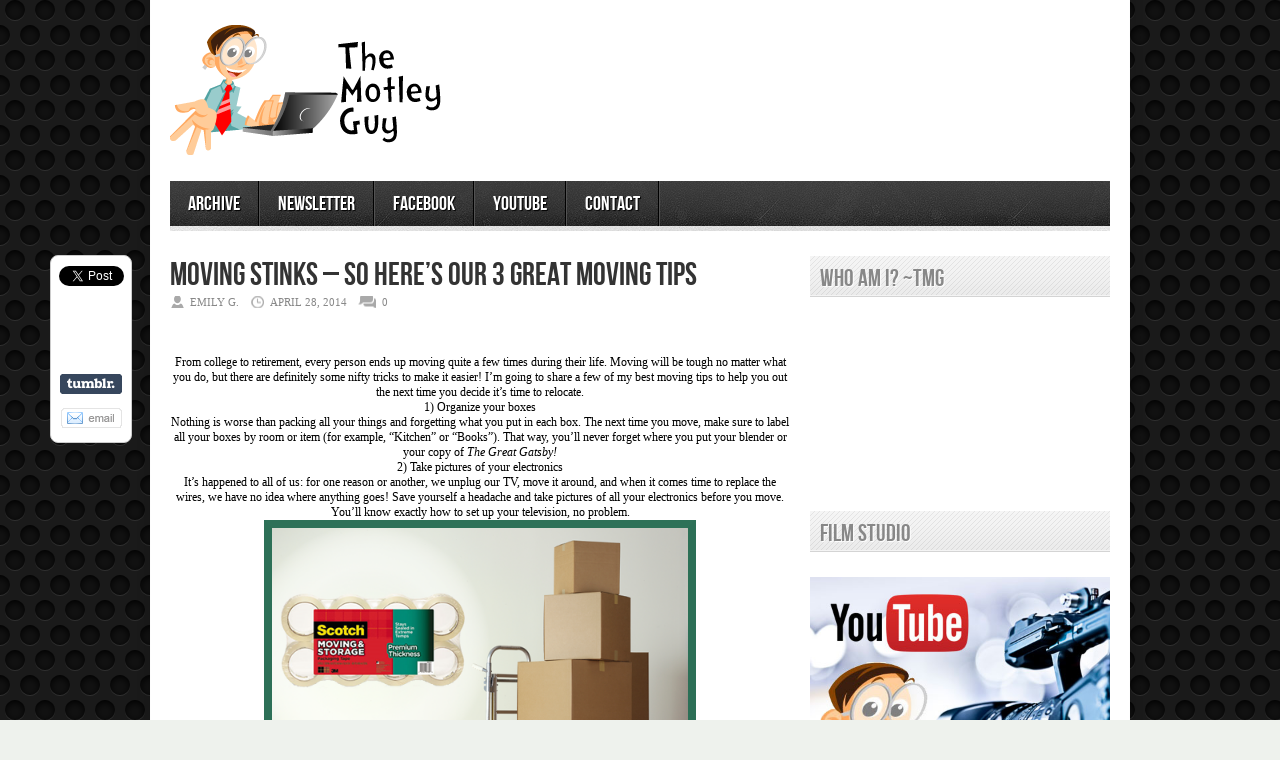

--- FILE ---
content_type: text/html; charset=UTF-8
request_url: https://www.themotleyguy.com/2014/04/28/3-great-moving-tips/
body_size: 12930
content:
<!DOCTYPE html>
<html lang="en-US">
<head>

<meta http-equiv="content-type" content="text/html; charset=utf-8" />
 
<!-- Platinum Seo Pack, version 2.4.0 by https://techblissonline.com/ -->
<title>Moving Stinks - So here&#039;s our 3 Great Moving Tips – The Motley Guy</title>
<meta name="description" content="From college to retirement, every person ends up moving quite a few times during their life. Moving will be tough no matter what you do, but there are definitely some nifty tricks to make it easier! I&#039;m going to share a few of my best moving tips to help you out the next time you decide it&#039;s time to relocate." />
<meta name="robots" content="index,follow" />
<link rel="canonical" href="https://www.themotleyguy.com/2014/04/28/3-great-moving-tips/" />

<!--Techblissonline Platinum SEO Pack -->

 
<link rel="stylesheet" href="https://www.themotleyguy.com/wp-content/themes/Avenue/style.css" type="text/css" />
<link rel="stylesheet" href="https://www.themotleyguy.com/wp-content/themes/Avenue/js/colorbox/colorbox.css" type="text/css" />


<link rel="shortcut icon" href="https://www.themotleyguy.com/wp-content/uploads/2017/03/tmg_favicon.png" />

<style type='text/css' media='screen' >.socialwrap li.icon_text a img, .socialwrap li.iconOnly a img, .followwrap li.icon_text a img, .followwrap li.iconOnly a img{border-width:0 !important;background-color:none;}#follow.right {width:40px;position:fixed; right:0; top:100px;background-color:#544E4F;padding:10px 0;font-family:impact,charcoal,arial, helvetica,sans-serif;-moz-border-radius-topleft: 5px;-webkit-border-top-left-radius:5px;-moz-border-radius-bottomleft:5px;-webkit-border-bottom-left-radius:5px;border:2px solid #fff;border-right-width:0}#follow.right ul {padding:0; margin:0; list-style-type:none !important;font-size:24px;color:black;}
#follow.right ul li {padding-bottom:10px;list-style-type:none !important;padding-left:4px;padding-right:4px}
#follow img{border:none;}#follow.right ul li.follow {margin:0 4px;}
#follow.right ul li.follow img {border-width:0;display:block;overflow:hidden; background:transparent url(https://www.themotleyguy.com/wp-content/plugins/share-and-follow/images/impact/follow-right.png) no-repeat -0px 0px;height:79px;width:20px;}
#follow.right ul li a {display:block;}
#follow.right ul li.follow span, #follow ul li a span {display:none}.share {margin:0 4px 4px 0;}
ul.row li {float:left;list-style-type:none;list-style:none;}
li.iconOnly a span.head {display:none}
#follow.left ul.size16 li.follow{margin:0px auto !important}
li.icon_text a {padding-left:0;margin-right:4px}
li.text_only a {background-image:none !important;padding-left:0;}
li.text_only a img {display:none;}
li.icon_text a span{background-image:none !important;padding-left:0 !important; }
li.iconOnly a span.head {display:none}
ul.socialwrap li {margin:0 4px 4px 0 !important;}
ul.socialwrap li a {text-decoration:none;}ul.row li {float:left;line-height:auto !important;}
ul.row li a img {padding:0}.size16 li a,.size24 li a,.size32 li a, .size48 li a, .size60 li a {display:block}ul.socialwrap {list-style-type:none !important;margin:0; padding:0;text-indent:0 !important;}
ul.socialwrap li {list-style-type:none !important;background-image:none;padding:0;list-style-image:none !important;}
ul.followwrap {list-style-type:none !important;margin:0; padding:0}
ul.followwrap li {margin-right:4px;margin-bottom:4px;list-style-type:none !important;}
#follow.right ul.followwrap li, #follow.left ul.followwrap li {margin-right:0px;margin-bottom:0px;}
.shareinpost {clear:both;padding-top:10px}.shareinpost ul.socialwrap {list-style-type:none !important;margin:0 !important; padding:0 !important}
.shareinpost ul.socialwrap li {padding-left:0 !important;background-image:none !important;margin-left:0 !important;list-style-type:none !important;text-indent:0 !important}
.socialwrap li.icon_text a img, .socialwrap li.iconOnly a img{border-width:0}ul.followrap li {list-style-type:none;list-style-image:none !important;}
div.clean {clear:left;}
div.display_none {display:none;}
.button_holder_bottom,.button_holder_left{margin-right:5px;display:inline}.button_holder_right{margin-left:5px;display:inline}.button_holder_show_interactive {display:inline;margin-right:5px;}.button_holder_bottom iframe,.button_holder_left iframe,.button_holder_right iframe,.button_holder_show_interactive iframe{vertical-align:top}.tall *[id*='___plusone']{position:relative;top:-12px}</style><style type='text/css' media='print' >.socialwrap li.icon_text a img, .socialwrap li.iconOnly a img, .followwrap li.icon_text a img, .followwrap li.iconOnly a img{border-width:0 !important;background-color:none;}#follow.right {width:40px;position:fixed; right:0; top:100px;background-color:#544E4F;padding:10px 0;font-family:impact,charcoal,arial, helvetica,sans-serif;-moz-border-radius-topleft: 5px;-webkit-border-top-left-radius:5px;-moz-border-radius-bottomleft:5px;-webkit-border-bottom-left-radius:5px;border:2px solid #fff;border-right-width:0}#follow.right ul {padding:0; margin:0; list-style-type:none !important;font-size:24px;color:black;}
#follow.right ul li {padding-bottom:10px;list-style-type:none !important;padding-left:4px;padding-right:4px}
#follow img{border:none;}#follow.right ul li.follow {margin:0 4px;}
#follow.right ul li.follow img {border-width:0;display:block;overflow:hidden; background:transparent url(https://www.themotleyguy.com/wp-content/plugins/share-and-follow/images/impact/follow-right.png) no-repeat -0px 0px;height:79px;width:20px;}
#follow.right ul li a {display:block;}
#follow.right ul li.follow span, #follow ul li a span {display:none}.share {margin:0 4px 4px 0;}
ul.row li {float:left;list-style-type:none;list-style:none;}
li.iconOnly a span.head {display:none}
#follow.left ul.size16 li.follow{margin:0px auto !important}
li.icon_text a {padding-left:0;margin-right:4px}
li.text_only a {background-image:none !important;padding-left:0;}
li.text_only a img {display:none;}
li.icon_text a span{background-image:none !important;padding-left:0 !important; }
li.iconOnly a span.head {display:none}
ul.socialwrap li {margin:0 4px 4px 0 !important;}
ul.socialwrap li a {text-decoration:none;}ul.row li {float:left;line-height:auto !important;}
ul.row li a img {padding:0}.size16 li a,.size24 li a,.size32 li a, .size48 li a, .size60 li a {display:block}ul.socialwrap {list-style-type:none !important;margin:0; padding:0;text-indent:0 !important;}
ul.socialwrap li {list-style-type:none !important;background-image:none;padding:0;list-style-image:none !important;}
ul.followwrap {list-style-type:none !important;margin:0; padding:0}
ul.followwrap li {margin-right:4px;margin-bottom:4px;list-style-type:none !important;}
#follow.right ul.followwrap li, #follow.left ul.followwrap li {margin-right:0px;margin-bottom:0px;}
.shareinpost {clear:both;padding-top:10px}.shareinpost ul.socialwrap {list-style-type:none !important;margin:0 !important; padding:0 !important}
.shareinpost ul.socialwrap li {padding-left:0 !important;background-image:none !important;margin-left:0 !important;list-style-type:none !important;text-indent:0 !important}
.socialwrap li.icon_text a img, .socialwrap li.iconOnly a img{border-width:0}ul.followrap li {list-style-type:none;list-style-image:none !important;}
div.clean {clear:left;}
div.display_none {display:none;}
.button_holder_bottom,.button_holder_left{margin-right:5px;display:inline}.button_holder_right{margin-left:5px;display:inline}.button_holder_show_interactive {display:inline;margin-right:5px;}.button_holder_bottom iframe,.button_holder_left iframe,.button_holder_right iframe,.button_holder_show_interactive iframe{vertical-align:top}.tall *[id*='___plusone']{position:relative;top:-12px}</style><link rel="image_src" href="https://www.gravatar.com/avatar/e12c6ba386586bc3e44103f57aa26f90?default=&amp;size=110.jpg" /> 

		<!-- Meta Tag Manager -->
		<meta name="google-site-verification" content="Rc5OYB1AAulBoI0oYo3QahpINHewfVQnUjtl3i6ur6M" />
		<!-- / Meta Tag Manager -->
<link rel='dns-prefetch' href='//stats.wp.com' />
<link rel="alternate" type="application/rss+xml" title="The Motley Guy &raquo; Feed" href="https://www.themotleyguy.com/feed/" />
<link rel="alternate" title="oEmbed (JSON)" type="application/json+oembed" href="https://www.themotleyguy.com/wp-json/oembed/1.0/embed?url=https%3A%2F%2Fwww.themotleyguy.com%2F2014%2F04%2F28%2F3-great-moving-tips%2F" />
<link rel="alternate" title="oEmbed (XML)" type="text/xml+oembed" href="https://www.themotleyguy.com/wp-json/oembed/1.0/embed?url=https%3A%2F%2Fwww.themotleyguy.com%2F2014%2F04%2F28%2F3-great-moving-tips%2F&#038;format=xml" />
<style id='wp-img-auto-sizes-contain-inline-css' type='text/css'>
img:is([sizes=auto i],[sizes^="auto," i]){contain-intrinsic-size:3000px 1500px}
/*# sourceURL=wp-img-auto-sizes-contain-inline-css */
</style>
<style id='wp-emoji-styles-inline-css' type='text/css'>

	img.wp-smiley, img.emoji {
		display: inline !important;
		border: none !important;
		box-shadow: none !important;
		height: 1em !important;
		width: 1em !important;
		margin: 0 0.07em !important;
		vertical-align: -0.1em !important;
		background: none !important;
		padding: 0 !important;
	}
/*# sourceURL=wp-emoji-styles-inline-css */
</style>
<style id='wp-block-library-inline-css' type='text/css'>
:root{--wp-block-synced-color:#7a00df;--wp-block-synced-color--rgb:122,0,223;--wp-bound-block-color:var(--wp-block-synced-color);--wp-editor-canvas-background:#ddd;--wp-admin-theme-color:#007cba;--wp-admin-theme-color--rgb:0,124,186;--wp-admin-theme-color-darker-10:#006ba1;--wp-admin-theme-color-darker-10--rgb:0,107,160.5;--wp-admin-theme-color-darker-20:#005a87;--wp-admin-theme-color-darker-20--rgb:0,90,135;--wp-admin-border-width-focus:2px}@media (min-resolution:192dpi){:root{--wp-admin-border-width-focus:1.5px}}.wp-element-button{cursor:pointer}:root .has-very-light-gray-background-color{background-color:#eee}:root .has-very-dark-gray-background-color{background-color:#313131}:root .has-very-light-gray-color{color:#eee}:root .has-very-dark-gray-color{color:#313131}:root .has-vivid-green-cyan-to-vivid-cyan-blue-gradient-background{background:linear-gradient(135deg,#00d084,#0693e3)}:root .has-purple-crush-gradient-background{background:linear-gradient(135deg,#34e2e4,#4721fb 50%,#ab1dfe)}:root .has-hazy-dawn-gradient-background{background:linear-gradient(135deg,#faaca8,#dad0ec)}:root .has-subdued-olive-gradient-background{background:linear-gradient(135deg,#fafae1,#67a671)}:root .has-atomic-cream-gradient-background{background:linear-gradient(135deg,#fdd79a,#004a59)}:root .has-nightshade-gradient-background{background:linear-gradient(135deg,#330968,#31cdcf)}:root .has-midnight-gradient-background{background:linear-gradient(135deg,#020381,#2874fc)}:root{--wp--preset--font-size--normal:16px;--wp--preset--font-size--huge:42px}.has-regular-font-size{font-size:1em}.has-larger-font-size{font-size:2.625em}.has-normal-font-size{font-size:var(--wp--preset--font-size--normal)}.has-huge-font-size{font-size:var(--wp--preset--font-size--huge)}.has-text-align-center{text-align:center}.has-text-align-left{text-align:left}.has-text-align-right{text-align:right}.has-fit-text{white-space:nowrap!important}#end-resizable-editor-section{display:none}.aligncenter{clear:both}.items-justified-left{justify-content:flex-start}.items-justified-center{justify-content:center}.items-justified-right{justify-content:flex-end}.items-justified-space-between{justify-content:space-between}.screen-reader-text{border:0;clip-path:inset(50%);height:1px;margin:-1px;overflow:hidden;padding:0;position:absolute;width:1px;word-wrap:normal!important}.screen-reader-text:focus{background-color:#ddd;clip-path:none;color:#444;display:block;font-size:1em;height:auto;left:5px;line-height:normal;padding:15px 23px 14px;text-decoration:none;top:5px;width:auto;z-index:100000}html :where(.has-border-color){border-style:solid}html :where([style*=border-top-color]){border-top-style:solid}html :where([style*=border-right-color]){border-right-style:solid}html :where([style*=border-bottom-color]){border-bottom-style:solid}html :where([style*=border-left-color]){border-left-style:solid}html :where([style*=border-width]){border-style:solid}html :where([style*=border-top-width]){border-top-style:solid}html :where([style*=border-right-width]){border-right-style:solid}html :where([style*=border-bottom-width]){border-bottom-style:solid}html :where([style*=border-left-width]){border-left-style:solid}html :where(img[class*=wp-image-]){height:auto;max-width:100%}:where(figure){margin:0 0 1em}html :where(.is-position-sticky){--wp-admin--admin-bar--position-offset:var(--wp-admin--admin-bar--height,0px)}@media screen and (max-width:600px){html :where(.is-position-sticky){--wp-admin--admin-bar--position-offset:0px}}

/*# sourceURL=wp-block-library-inline-css */
</style><style id='global-styles-inline-css' type='text/css'>
:root{--wp--preset--aspect-ratio--square: 1;--wp--preset--aspect-ratio--4-3: 4/3;--wp--preset--aspect-ratio--3-4: 3/4;--wp--preset--aspect-ratio--3-2: 3/2;--wp--preset--aspect-ratio--2-3: 2/3;--wp--preset--aspect-ratio--16-9: 16/9;--wp--preset--aspect-ratio--9-16: 9/16;--wp--preset--color--black: #000000;--wp--preset--color--cyan-bluish-gray: #abb8c3;--wp--preset--color--white: #ffffff;--wp--preset--color--pale-pink: #f78da7;--wp--preset--color--vivid-red: #cf2e2e;--wp--preset--color--luminous-vivid-orange: #ff6900;--wp--preset--color--luminous-vivid-amber: #fcb900;--wp--preset--color--light-green-cyan: #7bdcb5;--wp--preset--color--vivid-green-cyan: #00d084;--wp--preset--color--pale-cyan-blue: #8ed1fc;--wp--preset--color--vivid-cyan-blue: #0693e3;--wp--preset--color--vivid-purple: #9b51e0;--wp--preset--gradient--vivid-cyan-blue-to-vivid-purple: linear-gradient(135deg,rgb(6,147,227) 0%,rgb(155,81,224) 100%);--wp--preset--gradient--light-green-cyan-to-vivid-green-cyan: linear-gradient(135deg,rgb(122,220,180) 0%,rgb(0,208,130) 100%);--wp--preset--gradient--luminous-vivid-amber-to-luminous-vivid-orange: linear-gradient(135deg,rgb(252,185,0) 0%,rgb(255,105,0) 100%);--wp--preset--gradient--luminous-vivid-orange-to-vivid-red: linear-gradient(135deg,rgb(255,105,0) 0%,rgb(207,46,46) 100%);--wp--preset--gradient--very-light-gray-to-cyan-bluish-gray: linear-gradient(135deg,rgb(238,238,238) 0%,rgb(169,184,195) 100%);--wp--preset--gradient--cool-to-warm-spectrum: linear-gradient(135deg,rgb(74,234,220) 0%,rgb(151,120,209) 20%,rgb(207,42,186) 40%,rgb(238,44,130) 60%,rgb(251,105,98) 80%,rgb(254,248,76) 100%);--wp--preset--gradient--blush-light-purple: linear-gradient(135deg,rgb(255,206,236) 0%,rgb(152,150,240) 100%);--wp--preset--gradient--blush-bordeaux: linear-gradient(135deg,rgb(254,205,165) 0%,rgb(254,45,45) 50%,rgb(107,0,62) 100%);--wp--preset--gradient--luminous-dusk: linear-gradient(135deg,rgb(255,203,112) 0%,rgb(199,81,192) 50%,rgb(65,88,208) 100%);--wp--preset--gradient--pale-ocean: linear-gradient(135deg,rgb(255,245,203) 0%,rgb(182,227,212) 50%,rgb(51,167,181) 100%);--wp--preset--gradient--electric-grass: linear-gradient(135deg,rgb(202,248,128) 0%,rgb(113,206,126) 100%);--wp--preset--gradient--midnight: linear-gradient(135deg,rgb(2,3,129) 0%,rgb(40,116,252) 100%);--wp--preset--font-size--small: 13px;--wp--preset--font-size--medium: 20px;--wp--preset--font-size--large: 36px;--wp--preset--font-size--x-large: 42px;--wp--preset--spacing--20: 0.44rem;--wp--preset--spacing--30: 0.67rem;--wp--preset--spacing--40: 1rem;--wp--preset--spacing--50: 1.5rem;--wp--preset--spacing--60: 2.25rem;--wp--preset--spacing--70: 3.38rem;--wp--preset--spacing--80: 5.06rem;--wp--preset--shadow--natural: 6px 6px 9px rgba(0, 0, 0, 0.2);--wp--preset--shadow--deep: 12px 12px 50px rgba(0, 0, 0, 0.4);--wp--preset--shadow--sharp: 6px 6px 0px rgba(0, 0, 0, 0.2);--wp--preset--shadow--outlined: 6px 6px 0px -3px rgb(255, 255, 255), 6px 6px rgb(0, 0, 0);--wp--preset--shadow--crisp: 6px 6px 0px rgb(0, 0, 0);}:where(.is-layout-flex){gap: 0.5em;}:where(.is-layout-grid){gap: 0.5em;}body .is-layout-flex{display: flex;}.is-layout-flex{flex-wrap: wrap;align-items: center;}.is-layout-flex > :is(*, div){margin: 0;}body .is-layout-grid{display: grid;}.is-layout-grid > :is(*, div){margin: 0;}:where(.wp-block-columns.is-layout-flex){gap: 2em;}:where(.wp-block-columns.is-layout-grid){gap: 2em;}:where(.wp-block-post-template.is-layout-flex){gap: 1.25em;}:where(.wp-block-post-template.is-layout-grid){gap: 1.25em;}.has-black-color{color: var(--wp--preset--color--black) !important;}.has-cyan-bluish-gray-color{color: var(--wp--preset--color--cyan-bluish-gray) !important;}.has-white-color{color: var(--wp--preset--color--white) !important;}.has-pale-pink-color{color: var(--wp--preset--color--pale-pink) !important;}.has-vivid-red-color{color: var(--wp--preset--color--vivid-red) !important;}.has-luminous-vivid-orange-color{color: var(--wp--preset--color--luminous-vivid-orange) !important;}.has-luminous-vivid-amber-color{color: var(--wp--preset--color--luminous-vivid-amber) !important;}.has-light-green-cyan-color{color: var(--wp--preset--color--light-green-cyan) !important;}.has-vivid-green-cyan-color{color: var(--wp--preset--color--vivid-green-cyan) !important;}.has-pale-cyan-blue-color{color: var(--wp--preset--color--pale-cyan-blue) !important;}.has-vivid-cyan-blue-color{color: var(--wp--preset--color--vivid-cyan-blue) !important;}.has-vivid-purple-color{color: var(--wp--preset--color--vivid-purple) !important;}.has-black-background-color{background-color: var(--wp--preset--color--black) !important;}.has-cyan-bluish-gray-background-color{background-color: var(--wp--preset--color--cyan-bluish-gray) !important;}.has-white-background-color{background-color: var(--wp--preset--color--white) !important;}.has-pale-pink-background-color{background-color: var(--wp--preset--color--pale-pink) !important;}.has-vivid-red-background-color{background-color: var(--wp--preset--color--vivid-red) !important;}.has-luminous-vivid-orange-background-color{background-color: var(--wp--preset--color--luminous-vivid-orange) !important;}.has-luminous-vivid-amber-background-color{background-color: var(--wp--preset--color--luminous-vivid-amber) !important;}.has-light-green-cyan-background-color{background-color: var(--wp--preset--color--light-green-cyan) !important;}.has-vivid-green-cyan-background-color{background-color: var(--wp--preset--color--vivid-green-cyan) !important;}.has-pale-cyan-blue-background-color{background-color: var(--wp--preset--color--pale-cyan-blue) !important;}.has-vivid-cyan-blue-background-color{background-color: var(--wp--preset--color--vivid-cyan-blue) !important;}.has-vivid-purple-background-color{background-color: var(--wp--preset--color--vivid-purple) !important;}.has-black-border-color{border-color: var(--wp--preset--color--black) !important;}.has-cyan-bluish-gray-border-color{border-color: var(--wp--preset--color--cyan-bluish-gray) !important;}.has-white-border-color{border-color: var(--wp--preset--color--white) !important;}.has-pale-pink-border-color{border-color: var(--wp--preset--color--pale-pink) !important;}.has-vivid-red-border-color{border-color: var(--wp--preset--color--vivid-red) !important;}.has-luminous-vivid-orange-border-color{border-color: var(--wp--preset--color--luminous-vivid-orange) !important;}.has-luminous-vivid-amber-border-color{border-color: var(--wp--preset--color--luminous-vivid-amber) !important;}.has-light-green-cyan-border-color{border-color: var(--wp--preset--color--light-green-cyan) !important;}.has-vivid-green-cyan-border-color{border-color: var(--wp--preset--color--vivid-green-cyan) !important;}.has-pale-cyan-blue-border-color{border-color: var(--wp--preset--color--pale-cyan-blue) !important;}.has-vivid-cyan-blue-border-color{border-color: var(--wp--preset--color--vivid-cyan-blue) !important;}.has-vivid-purple-border-color{border-color: var(--wp--preset--color--vivid-purple) !important;}.has-vivid-cyan-blue-to-vivid-purple-gradient-background{background: var(--wp--preset--gradient--vivid-cyan-blue-to-vivid-purple) !important;}.has-light-green-cyan-to-vivid-green-cyan-gradient-background{background: var(--wp--preset--gradient--light-green-cyan-to-vivid-green-cyan) !important;}.has-luminous-vivid-amber-to-luminous-vivid-orange-gradient-background{background: var(--wp--preset--gradient--luminous-vivid-amber-to-luminous-vivid-orange) !important;}.has-luminous-vivid-orange-to-vivid-red-gradient-background{background: var(--wp--preset--gradient--luminous-vivid-orange-to-vivid-red) !important;}.has-very-light-gray-to-cyan-bluish-gray-gradient-background{background: var(--wp--preset--gradient--very-light-gray-to-cyan-bluish-gray) !important;}.has-cool-to-warm-spectrum-gradient-background{background: var(--wp--preset--gradient--cool-to-warm-spectrum) !important;}.has-blush-light-purple-gradient-background{background: var(--wp--preset--gradient--blush-light-purple) !important;}.has-blush-bordeaux-gradient-background{background: var(--wp--preset--gradient--blush-bordeaux) !important;}.has-luminous-dusk-gradient-background{background: var(--wp--preset--gradient--luminous-dusk) !important;}.has-pale-ocean-gradient-background{background: var(--wp--preset--gradient--pale-ocean) !important;}.has-electric-grass-gradient-background{background: var(--wp--preset--gradient--electric-grass) !important;}.has-midnight-gradient-background{background: var(--wp--preset--gradient--midnight) !important;}.has-small-font-size{font-size: var(--wp--preset--font-size--small) !important;}.has-medium-font-size{font-size: var(--wp--preset--font-size--medium) !important;}.has-large-font-size{font-size: var(--wp--preset--font-size--large) !important;}.has-x-large-font-size{font-size: var(--wp--preset--font-size--x-large) !important;}
/*# sourceURL=global-styles-inline-css */
</style>

<style id='classic-theme-styles-inline-css' type='text/css'>
/*! This file is auto-generated */
.wp-block-button__link{color:#fff;background-color:#32373c;border-radius:9999px;box-shadow:none;text-decoration:none;padding:calc(.667em + 2px) calc(1.333em + 2px);font-size:1.125em}.wp-block-file__button{background:#32373c;color:#fff;text-decoration:none}
/*# sourceURL=/wp-includes/css/classic-themes.min.css */
</style>
<link rel='stylesheet' id='cmplz-general-css' href='https://www.themotleyguy.com/wp-content/plugins/complianz-gdpr/assets/css/cookieblocker.min.css?ver=6.4.0' type='text/css' media='all' />
<script type="text/javascript" src="https://www.themotleyguy.com/wp-includes/js/jquery/jquery.min.js?ver=3.7.1" id="jquery-core-js"></script>
<script type="text/javascript" src="https://www.themotleyguy.com/wp-includes/js/jquery/jquery-migrate.min.js?ver=3.4.1" id="jquery-migrate-js"></script>
<script type="text/javascript" src="https://www.themotleyguy.com/wp-content/themes/Avenue/js/jcarousellite_1.0.1.pack.js?ver=7587732c858371a7f1bcf90f6902c034" id="jCarouselLite-js"></script>
<script type="text/javascript" src="https://www.themotleyguy.com/wp-content/themes/Avenue/js/jquery.nivo.slider.pack.js?ver=7587732c858371a7f1bcf90f6902c034" id="nivo-js"></script>
<script type="text/javascript" src="https://www.themotleyguy.com/wp-content/themes/Avenue/js/colorbox/jquery.colorbox-min.js?ver=7587732c858371a7f1bcf90f6902c034" id="jquery.colorbox-js"></script>
<script type="text/javascript" id="AvenueTheme-js-extra">
/* <![CDATA[ */
var AvenueVars = {"ajaxUrl":"https://www.themotleyguy.com/wp-admin/admin-ajax.php"};
//# sourceURL=AvenueTheme-js-extra
/* ]]> */
</script>
<script type="text/javascript" src="https://www.themotleyguy.com/wp-content/themes/Avenue/js/scripts.js?ver=7587732c858371a7f1bcf90f6902c034" id="AvenueTheme-js"></script>
<script type="text/javascript" async src="https://www.themotleyguy.com/wp-content/plugins/burst-statistics/helpers/timeme/timeme.min.js?ver=1.3.3" id="burst-timeme-js"></script>
<script type="text/javascript" src="https://www.themotleyguy.com/wp-includes/js/dist/hooks.min.js?ver=dd5603f07f9220ed27f1" id="wp-hooks-js"></script>
<script type="text/javascript" src="https://www.themotleyguy.com/wp-includes/js/dist/i18n.min.js?ver=c26c3dc7bed366793375" id="wp-i18n-js"></script>
<script type="text/javascript" id="wp-i18n-js-after">
/* <![CDATA[ */
wp.i18n.setLocaleData( { 'text direction\u0004ltr': [ 'ltr' ] } );
//# sourceURL=wp-i18n-js-after
/* ]]> */
</script>
<script type="text/javascript" src="https://www.themotleyguy.com/wp-includes/js/dist/url.min.js?ver=9e178c9516d1222dc834" id="wp-url-js"></script>
<script type="text/javascript" src="https://www.themotleyguy.com/wp-includes/js/dist/api-fetch.min.js?ver=3a4d9af2b423048b0dee" id="wp-api-fetch-js"></script>
<script type="text/javascript" id="wp-api-fetch-js-after">
/* <![CDATA[ */
wp.apiFetch.use( wp.apiFetch.createRootURLMiddleware( "https://www.themotleyguy.com/wp-json/" ) );
wp.apiFetch.nonceMiddleware = wp.apiFetch.createNonceMiddleware( "00aa213b45" );
wp.apiFetch.use( wp.apiFetch.nonceMiddleware );
wp.apiFetch.use( wp.apiFetch.mediaUploadMiddleware );
wp.apiFetch.nonceEndpoint = "https://www.themotleyguy.com/wp-admin/admin-ajax.php?action=rest-nonce";
//# sourceURL=wp-api-fetch-js-after
/* ]]> */
</script>
<script type="text/javascript" id="burst-js-extra">
/* <![CDATA[ */
var burst = {"url":"https://www.themotleyguy.com/wp-json/","page_id":"1248","cookie_retention_days":"30","beacon_url":"https://www.themotleyguy.com/burst-statistics-endpoint.php","options":{"beacon_enabled":0,"enable_cookieless_tracking":0,"enable_turbo_mode":0,"do_not_track":0}};
//# sourceURL=burst-js-extra
/* ]]> */
</script>
<script type="text/javascript" async src="https://www.themotleyguy.com/wp-content/plugins/burst-statistics/assets/js/build/burst.min.js?ver=1.3.3" id="burst-js"></script>
<link rel="https://api.w.org/" href="https://www.themotleyguy.com/wp-json/" /><link rel="alternate" title="JSON" type="application/json" href="https://www.themotleyguy.com/wp-json/wp/v2/posts/1248" /><link rel="EditURI" type="application/rsd+xml" title="RSD" href="https://www.themotleyguy.com/xmlrpc.php?rsd" />
<link rel="canonical" href="https://www.themotleyguy.com/2014/04/28/3-great-moving-tips/" />
<link rel="alternate nofollow" type="application/rss+xml" title="The Motley Guy &raquo; Moving Stinks &#8211; So here&#8217;s our 3 Great Moving Tips Comments Feed" href="https://www.themotleyguy.com/2014/04/28/3-great-moving-tips/feed/" />
	<style>img#wpstats{display:none}</style>
		<style>.cmplz-hidden{display:none!important;}</style><link rel="icon" href="https://www.themotleyguy.com/wp-content/uploads/2017/03/cropped-TMG-Avatar-32x32.jpg" sizes="32x32" />
<link rel="icon" href="https://www.themotleyguy.com/wp-content/uploads/2017/03/cropped-TMG-Avatar-192x192.jpg" sizes="192x192" />
<link rel="apple-touch-icon" href="https://www.themotleyguy.com/wp-content/uploads/2017/03/cropped-TMG-Avatar-180x180.jpg" />
<meta name="msapplication-TileImage" content="https://www.themotleyguy.com/wp-content/uploads/2017/03/cropped-TMG-Avatar-270x270.jpg" />
		<style type="text/css" id="wp-custom-css">
			/*
You can add your own CSS here.

Click the help icon above to learn more.
*/

		</style>
		
<script type='text/javascript'>
jQuery(window).load(function() {
	// Implementation of Nivo Slider
    jQuery('#slider').nivoSlider({
		effect: 'fade',
		pauseTime: '5000',
        controlNavThumbs: true,
        controlNavThumbsFromRel: true,
        directionNav: false,
        directionNavHide: false,
        captionOpacity: false
	});

	jQuery('.nivo-control').each(function() {
		jQuery('<div class="overlay">').appendTo(this);
	});
});
</script>

<style type='text/css'>
body { background:#eef2ed url('https://www.themotleyguy.com/wp-content/themes/Avenue/images/patterns/pattern11.png') repeat; }
.arrows { color:#d00000; }
.block-arrows, .block-arrows a { color:#d00000; }
.meta-arrow { font-size:16px; color:#d00000; }
.tweets a, .textwidget a { color:#d00000; }
</style>

</head>

<body data-rsssl=1 data-cmplz=1 class="wp-singular post-template-default single single-post postid-1248 single-format-standard wp-theme-Avenue">
	<a name='top'></a>
	
	<!-- BEGIN WRAPPER -->
	<div id="wrapper">
		
		<!-- BEGIN HEADER-TOP -->
				<!-- END HEADER-TOP -->
	
		<!-- BEGIN WRAPPER-CONTENT -->
		<div id="wrapper-content">
		
			<!-- BEGIN HEADER -->
			<div id="header">
				
				<!-- BEGIN HEADER-MIDDLE -->
				<div id="header-middle">
					
					<div id="logo">
												<a href='https://www.themotleyguy.com'><img src="https://www.themotleyguy.com/wp-content/uploads/2011/05/MG-Logo1-with-white-Outlines1.png" alt="The Motley Guy" /></a>
					</div>
					
										
				</div>
				<!-- END HEADER-MIDDLE -->
				
				<!-- BEGIN WRAPPER-NAVIGATION -->
				<div id="wrapper-navigation">
				
					<div id="navigation">
						<div class="menu-main-nav-container"><ul id="menu-main-nav" class="menu"><li id="menu-item-2200" class="menu-item menu-item-type-custom menu-item-object-custom menu-item-2200"><a href="https://www.themotleyguy.com/page/2/">archive</a></li>
<li id="menu-item-1011" class="menu-item menu-item-type-post_type menu-item-object-page menu-item-1011"><a href="https://www.themotleyguy.com/newsletter/">newsletter</a></li>
<li id="menu-item-1008" class="menu-item menu-item-type-custom menu-item-object-custom menu-item-1008"><a target="_blank" href="https://www.facebook.com/themotleyguy">facebook</a></li>
<li id="menu-item-1012" class="menu-item menu-item-type-custom menu-item-object-custom menu-item-1012"><a target="_blank" href="https://www.youtube.com/user/themotleyguy/videos">youtube</a></li>
<li id="menu-item-1006" class="menu-item menu-item-type-post_type menu-item-object-page menu-item-1006"><a href="https://www.themotleyguy.com/new-page/">contact</a></li>
</ul></div>					</div>
				
				</div>
				<!-- END WRAPPER-NAVIGATION -->
			
			</div>
			<!-- END HEADER -->
			
			<!-- BEGIN MAIN -->
			<div id="main">
			
							
				<div class="post-heading">
					<h1>Moving Stinks &#8211; So here&#8217;s our 3 Great Moving Tips</h1>
					<span class="heading-author">Emily G.</span> 
					<span class="heading-date">April 28, 2014</span>
					<span class="heading-comments"><a href="https://www.themotleyguy.com/2014/04/28/3-great-moving-tips/#respond">0</a></span>
				</div>
				
								
				<div class="post-entry">
										
					<p><center>From college to retirement, every person ends up moving quite a few times during their life. Moving will be tough no matter what you do, but there are definitely some nifty tricks to make it easier! I&#8217;m going to share a few of my best moving tips to help you out the next time you decide it&#8217;s time to relocate.</center><center>1) Organize your boxes<br />
Nothing is worse than packing all your things and forgetting what you put in each box. The next time you move, make sure to label all your boxes by room or item (for example, &#8220;Kitchen&#8221; or &#8220;Books&#8221;). That way, you&#8217;ll never forget where you put your blender or your copy of <em>The Great Gatsby!</em></center><center>2) Take pictures of your electronics<br />
It&#8217;s happened to all of us: for one reason or another, we unplug our TV, move it around, and when it comes time to replace the wires, we have no idea where anything goes! Save yourself a headache and take pictures of all your electronics before you move. You&#8217;ll know exactly how to set up your television, no problem.</center><center><a href="https://www.themotleyguy.com/wp-content/uploads/2014/04/Sctoch.png"><img fetchpriority="high" decoding="async" class="alignnone wp-image-1249" src="https://www.themotleyguy.com/wp-content/uploads/2014/04/Sctoch.png" alt="Sctoch" width="432" height="328" srcset="https://www.themotleyguy.com/wp-content/uploads/2014/04/Sctoch.png 540w, https://www.themotleyguy.com/wp-content/uploads/2014/04/Sctoch-300x227.png 300w" sizes="(max-width: 432px) 100vw, 432px" /></a></center><center>3) Use Scotch Moving &amp; Storage Tape<br />
When you move, you pack everything that you own; your entire life is stored in those cardboard moving boxes. To keep your belongings safe and unharmed, use the tape that everyone trusts most: Scotch. Scotch&#8217;s Moving &amp; Storage Tape is the best product on the market: it&#8217;s sturdy, holding anything in place and it&#8217;s cost-efficient, beating other competing brands.</center><center>Click <a href="http://biggestbook.com/details.jsp?R=8850810#">here</a> for information on Scotch Moving &amp; Storage Tape. Look for item numbers MMM36318, MMM3631, and MMM36313. Ask your Motley rep for details!</center></p>
<div class='shareinpost'>
<ul class="socialwrap row">
<li class="iconOnly"><a  rel='nofollow'  target='_blank'  title='Share this post on Facebook!'  href='http://www.facebook.com/sharer.php?u=https%3A%2F%2Fwww.themotleyguy.com%2F2014%2F04%2F28%2F3-great-moving-tips%2F&amp;t=Moving+Stinks+%E2%80%93+So+here%E2%80%99s+our+3+Great+Moving+Tips'  ><img  src='https://www.themotleyguy.com/wp-content/plugins/share-and-follow/images/blank.gif'  height='48' width='48'  class='image-48' alt='facebook'  style='background: transparent url(https://www.themotleyguy.com/wp-content/plugins/share-and-follow/default/48/sprite-feb-48.png) no-repeat;padding:0;margin:0;height:48px;width:48px;background-position:-588px 0px'   /> <span class="head">Share on Facebook</span></a></li>
<li class="iconOnly"><a  rel='nofollow'  target='_blank'  title='Pin this post on Pinterest!'  href='http://pinterest.com/pin/create/button/?url=https%3A%2F%2Fwww.themotleyguy.com%2F2014%2F04%2F28%2F3-great-moving-tips%2F&#038;media=https%3A%2F%2Fwww.themotleyguy.com%2Fwp-content%2Fuploads%2F2014%2F04%2FSctoch-150x150.png'  ><img  src='https://www.themotleyguy.com/wp-content/plugins/share-and-follow/images/blank.gif'  height='48' width='48'  class='image-48' alt='pinterest'  style='background: transparent url(https://www.themotleyguy.com/wp-content/plugins/share-and-follow/default/48/sprite-feb-48.png) no-repeat;padding:0;margin:0;height:48px;width:48px;background-position:-343px -49px'   /> <span class="head">Pin it!</span></a></li>
<li class="iconOnly"><a  rel='nofollow'  target='_blank'  title='Share this post : Moving Stinks &#8211; So here&#8217;s our 3 Great Moving Tips on Reddit'  href='http://www.reddit.com/submit?url=https%3A%2F%2Fwww.themotleyguy.com%2F2014%2F04%2F28%2F3-great-moving-tips%2F&amp;title=Moving+Stinks+%E2%80%93+So+here%E2%80%99s+our+3+Great+Moving+Tips'  ><img  src='https://www.themotleyguy.com/wp-content/plugins/share-and-follow/images/blank.gif'  height='48' width='48'  class='image-48' alt='reddit'  style='background: transparent url(https://www.themotleyguy.com/wp-content/plugins/share-and-follow/default/48/sprite-feb-48.png) no-repeat;padding:0;margin:0;height:48px;width:48px;background-position:-588px -49px'   /> <span class="head">share via Reddit</span></a></li>
<li class="iconOnly"><a  rel='nofollow'  target='_blank'  title='Get this onto Tumblr!'  href='http://www.tumblr.com/share?v=3&amp;u=https%3A%2F%2Fwww.themotleyguy.com%2F2014%2F04%2F28%2F3-great-moving-tips%2F&amp;t=Moving+Stinks+%E2%80%93+So+here%E2%80%99s+our+3+Great+Moving+Tips'  ><img  src='https://www.themotleyguy.com/wp-content/plugins/share-and-follow/images/blank.gif'  height='48' width='48'  class='image-48' alt='tumblr'  style='background: transparent url(https://www.themotleyguy.com/wp-content/plugins/share-and-follow/default/48/sprite-feb-48.png) no-repeat;padding:0;margin:0;height:48px;width:48px;background-position:-1127px -49px'   /> <span class="head">Tumblr it</span></a></li>
<li class="iconOnly"><a  rel='nofollow'  target='_blank'  title='Tweet this \'cause you love Twitter!'  href="http://twitter.com/share?url=https%3A%2F%2Fwww.themotleyguy.com%2F2014%2F04%2F28%2F3-great-moving-tips%2F&amp;text="  ><img  src='https://www.themotleyguy.com/wp-content/plugins/share-and-follow/images/blank.gif'  height='48' width='48'  class='image-48' alt='twitter'  style='background: transparent url(https://www.themotleyguy.com/wp-content/plugins/share-and-follow/default/48/sprite-feb-48.png) no-repeat;padding:0;margin:0;height:48px;width:48px;background-position:-1176px -49px'   /> <span class="head">Tweet about it</span></a></li>
<li class="iconOnly"><a rel="_self" href="https://www.themotleyguy.com/2014/04/28/3-great-moving-tips/feed" title="Subscribe with the RSS"><img loading="lazy" decoding="async" src="https://www.themotleyguy.com/wp-content/plugins/share-and-follow/images/blank.gif" height="48"  width="48" style="background: transparent url(https://www.themotleyguy.com/wp-content/plugins/share-and-follow/default/48/sprite-feb-48.png) no-repeat;padding:0;margin:0;height:48px;width:48px;background-position:-637px -49px" class="image-48"  alt="rss" /> <span class="head">Subscribe to the comments on this post</span></a></li>
<li class="iconOnly"><a  rel='nofollow'  target='_self'  title='Print this to read on paper \'cause you\'re old school!'  href='javascript:window.print();'  ><img  src='https://www.themotleyguy.com/wp-content/plugins/share-and-follow/images/blank.gif'  height='48' width='48'  class='image-48' alt='print'  style='background: transparent url(https://www.themotleyguy.com/wp-content/plugins/share-and-follow/default/48/sprite-feb-48.png) no-repeat;padding:0;margin:0;height:48px;width:48px;background-position:-539px -49px'   /> <span class="head">Print for later</span></a></li>
<li class="iconOnly"><a  rel='nofollow'  target='_self'  title='Bookmark for later \'cause you\'re busy now!'  href='javascript:window.bookMark("https%3A%2F%2Fwww.themotleyguy.com%2F2014%2F04%2F28%2F3-great-moving-tips%2F", "Moving+Stinks+%E2%80%93+So+here%E2%80%99s+our+3+Great+Moving+Tips", BrowserDetect.browser);'  ><img  src='https://www.themotleyguy.com/wp-content/plugins/share-and-follow/images/blank.gif'  height='48' width='48'  class='image-48' alt='bookmark'  style='background: transparent url(https://www.themotleyguy.com/wp-content/plugins/share-and-follow/default/48/sprite-feb-48.png) no-repeat;padding:0;margin:0;height:48px;width:48px;background-position:-196px 0px'   /> <span class="head">Bookmark in Browser</span></a></li>
<li class="iconOnly"><a rel="_self" href="mailto:?subject=The%20Motley%20Guy%20:%20Moving%20Stinks%20&#8211;%20So%20here&#8217;s%20our%203%20Great%20Moving%20Tips&amp;body=Here%20is%20a%20link%20to%20a%20post%20I%20really%20like%20from%20TheMotleyGuy.com

Cheers!%20%20https://www.themotleyguy.com/2014/04/28/3-great-moving-tips/" title="Email this post to someone special!"><img loading="lazy" decoding="async" src="https://www.themotleyguy.com/wp-content/plugins/share-and-follow/images/blank.gif" height="48"  width="48" style="background: transparent url(https://www.themotleyguy.com/wp-content/plugins/share-and-follow/default/48/sprite-feb-48.png) no-repeat;padding:0;margin:0;height:48px;width:48px;background-position:-539px 0px" class="image-48"  alt="email" /> <span class="head">Tell a friend</span></a></li>
</ul>
<div class="clean"></div>
</p></div>
										
					<div class='clear'></div>
				</div>
				
								<div class='post-share'>
										<div class='twitter-share share-widget'>
						<a href="http://twitter.com/share" class="twitter-share-button" data-text='Moving Stinks &#8211; So here&#8217;s our 3 Great Moving Tips' data-count="vertical">Tweet</a><script type="text/javascript" src="https://platform.twitter.com/widgets.js"></script>
					</div>
															<div class='facebook-share share-widget'>
						<iframe src="https://www.facebook.com/plugins/like.php?app_id=149766198425277&amp;href=https%3A%2F%2Fwww.themotleyguy.com%2F2014%2F04%2F28%2F3-great-moving-tips%2F&amp;send=false&amp;layout=box_count&amp;width=450&amp;show_faces=false&amp;action=like&amp;colorscheme=light&amp;font&amp;height=90" scrolling="no" frameborder="0" style="border:none; overflow:hidden; width:50px; height:60px;" allowTransparency="true"></iframe>
					</div>
																														<div class='tumblr-share share-widget'>
						<a href="http://www.tumblr.com/share" title="Share on Tumblr" style="display:inline-block; text-indent:-9999px; overflow:hidden; width:62px; height:20px; background:url('https://platform.tumblr.com/v1/share_2.png') top left no-repeat transparent;">Share on Tumblr</a>
					</div>
															<div class='email-share share-widget'>
						<a href="mailto:?subject=Moving Stinks &#8211; So here&#8217;s our 3 Great Moving Tips&amp;body=https://www.themotleyguy.com/2014/04/28/3-great-moving-tips/"><img src='https://www.themotleyguy.com/wp-content/themes/Avenue/images/email-share.png' alt='Email Share' /></a>
					</div>
														</div>
								
				<div class="post-meta">
					 
					<div class="post-meta-tags"><strong>TAGS</strong> <span class="meta-arrow">&raquo;</span> <a href="https://www.themotleyguy.com/tag/3m/" rel="tag">3M</a>, <a href="https://www.themotleyguy.com/tag/moving-and-storage-tape/" rel="tag">moving and storage tape</a>, <a href="https://www.themotleyguy.com/tag/scotch-tape/" rel="tag">scotch tape</a>, <a href="https://www.themotleyguy.com/tag/slider/" rel="tag">slider</a>, <a href="https://www.themotleyguy.com/tag/the-motley-guy/" rel="tag">The Motley Guy</a></div>
										
					 
					<div class="post-meta-cats"><strong>POSTED IN</strong> <span class="meta-arrow">&raquo;</span> <a href="https://www.themotleyguy.com/category/miscellaneous/" rel="category tag">miscellaneous</a>, <a href="https://www.themotleyguy.com/category/office_essentials/" rel="category tag">office essentials</a></div>
						
				</div>
				
								
																				<div class='homepage-widget'>
					<div class="block full">
						
						<h3>Related <span class="arrows">&raquo;</span></h3>
							
																																							<div class="related-item">
								<a href='https://www.themotleyguy.com/2025/12/22/bondo-bondo-bondo/' title='Bondo Bondo Bondo'><img src="https://www.themotleyguy.com/wp-content/uploads/2023/12/Screenshot-2023-12-13-at-11.29.52 AM-134x90.png" alt="Bondo Bondo Bondo" width='134' height='90' /></a>
								<h2><a href='https://www.themotleyguy.com/2025/12/22/bondo-bondo-bondo/' title='Bondo Bondo Bondo'>Bondo Bondo Bondo</a></h2>
								</div>
																																															<div class="related-item">
								<a href='https://www.themotleyguy.com/2025/11/11/to-cut-or-slice-that-is-the-question/' title='To Cut or Slice &#8211; that is the question'><img src="https://www.themotleyguy.com/wp-content/uploads/2023/12/Screenshot-2023-12-11-at-11.58.04 AM-134x90.png" alt="To Cut or Slice &#8211; that is the question" width='134' height='90' /></a>
								<h2><a href='https://www.themotleyguy.com/2025/11/11/to-cut-or-slice-that-is-the-question/' title='To Cut or Slice &#8211; that is the question'>To Cut or Slice &#8211; that is the question</a></h2>
								</div>
																																															<div class="related-item">
								<a href='https://www.themotleyguy.com/2024/12/12/painting-a-picture-or-rather-a-bolt/' title='Painting a Picture, or rather a bolt'><img src="https://www.themotleyguy.com/wp-content/uploads/2023/12/Screenshot-2023-12-12-at-1.42.24 PM-134x90.png" alt="Painting a Picture, or rather a bolt" width='134' height='90' /></a>
								<h2><a href='https://www.themotleyguy.com/2024/12/12/painting-a-picture-or-rather-a-bolt/' title='Painting a Picture, or rather a bolt'>Painting a Picture, or rather a bolt</a></h2>
								</div>
																																															<div class="related-item">
								<a href='https://www.themotleyguy.com/2023/11/15/beast-mode-drop-testing-the-1300-lumen-energizer-flashlight/' title='BEAST-MODE: Update while Drop Testing the 1300 lumen Energizer Flashlight'><img src="https://www.themotleyguy.com/wp-content/uploads/2019/02/Screen-Shot-2019-02-19-at-9.18.52-AM-134x90.png" alt="BEAST-MODE: Update while Drop Testing the 1300 lumen Energizer Flashlight" width='134' height='90' /></a>
								<h2><a href='https://www.themotleyguy.com/2023/11/15/beast-mode-drop-testing-the-1300-lumen-energizer-flashlight/' title='BEAST-MODE: Update while Drop Testing the 1300 lumen Energizer Flashlight'>BEAST-MODE: Update while Drop Testing the 1300 lumen Energizer Flashlight</a></h2>
								</div>
																				
					</div>
				</div>
																
				<div id="comments">
				
						
<!-- You can start editing here. -->


			<!-- If comments are open, but there are no comments. -->

	 

<div id="respond">

	<h3>Leave A Response <span class="arrows">&raquo;</span></h3>

	<p class="cancel-comment-reply"><a rel="nofollow" id="cancel-comment-reply-link" href="/2014/04/28/3-great-moving-tips/#respond" style="display:none;">Click here to cancel reply.</a></p>

		<p>You must be <a href="https://www.themotleyguy.com/wp-login.php?redirect_to=https%3A%2F%2Fwww.themotleyguy.com%2F2014%2F04%2F28%2F3-great-moving-tips%2F">logged in</a> to post a comment.</p>
		
</div>

					
				</div>
				
							
			</div>
			<!-- END MAIN -->
			
			<!-- BEGIN SIDEBAR -->
			<div id="sidebar">
			
				<div class="widget"><h3 class="widget-title">who am I? ~tmg</h3><iframe width='' height='' src='//www.youtube.com/embed/RyDXHZKPkqg?autoplay=0&loop=0&rel=0' frameborder='0' allowfullscreen></iframe></div><div class="widget"><h3 class="widget-title">film studio</h3>			<div class="textwidget"><a href="http://youtube.com/user/themotleyguy" target="_blank"><img src="https://www.themotleyguy.com/wp-content/uploads/2017/06/TMG-Youtube-banner.jpg" height="200"></a></div>
		</div><div class="widget"><h3 class="widget-title">trending on facebook</h3>		<iframe src="https://www.facebook.com/plugins/likebox.php?href=www.facebook.com%2Fthemotleyguy&amp;width=292&amp;colorscheme=light&amp;show_faces=true&amp;stream=true&amp;header=true&amp;height=600" scrolling="no" frameborder="0" style="border:none; overflow:hidden; width:292px; height: 600px;" allowTransparency="true"></iframe>
		</div><div class="widget"><h3 class="widget-title">looking for something</h3><form method="get" id="searchform" action="https://www.themotleyguy.com/">
	<input type="text" name="s" id="s" value="Search here.." onfocus='if (this.value == "Search here..") { this.value = ""; }' onblur='if (this.value == "") { this.value = "Search here.."; }' />
	<input type="image" src="https://www.themotleyguy.com/wp-content/themes/Avenue/images/search-button.png" value="" id="search-button">
</form></div><div class="widget"><h3 class="widget-title">catalogs + brochures</h3>			<div class="textwidget"><a href="https://www.dropbox.com/sh/suwwzqtyrlxfxpj/AAAdYaSjLAptdF2JovzinW78a?dl=0" target="_blank"><img src="https://www.themotleyguy.com/wp-content/uploads/2017/03/Dropbox-8.png" height="75" ></a> 

</div>
		</div>				
			</div>
			<!-- END SIDEBAR -->			
		</div>
		<!-- END WRAPPER-CONTENT -->
		
		<!-- BEGIN WRAPPER -->
		<div id="wrapper-footer">
		
			<div id="footer">

								
				<div class="widget"><h3 class="widget-title">Share Our Site</h3><ul class="socialwrap size32 down"><li class="icon_text"><a  rel='nofollow'  target='_blank'  title='Recommend this post : Moving Stinks &#8211; So here&#8217;s our 3 Great Moving Tips on Facebook'  href='http://www.facebook.com/sharer.php?u=https%3A%2F%2Fwww.themotleyguy.com%2F2014%2F04%2F28%2F3-great-moving-tips%2F&amp;t=Moving+Stinks+%E2%80%93+So+here%E2%80%99s+our+3+Great+Moving+Tips' style="background: transparent url(https://www.themotleyguy.com/wp-content/plugins/share-and-follow/default/32/facebook.png) no-repeat top left;padding-left:36px;line-height:36px;" class="facebook" ><span class="head">Recommend on Facebook</span></a></li><li class="icon_text"><a  rel='nofollow'  target='_blank'  title='Share this post : Moving Stinks &#8211; So here&#8217;s our 3 Great Moving Tips on Linkedin'  href='http://www.linkedin.com/shareArticle?mini=true&amp;url=https%3A%2F%2Fwww.themotleyguy.com%2F2014%2F04%2F28%2F3-great-moving-tips%2F&amp;title=Moving+Stinks+%E2%80%93+So+here%E2%80%99s+our+3+Great+Moving+Tips&amp;summary=From+college+to+retirement%2C+every+person+ends+up+moving+quite+a+few+times+during+their+life.+Moving+will+be+tough+no+matter+what+you+do%2C+but+there+are+definitely+some+nifty+tricks+to+make+it+easier%21+I%27m+going+to+share+a+few+of+my+best+moving+tips+to+help+you+out+the+next+time+you+decide+it%27s+time+to+relocate.1%29+Organiz' style="background: transparent url(https://www.themotleyguy.com/wp-content/plugins/share-and-follow/default/32/linkedin.png) no-repeat top left;padding-left:36px;line-height:36px;" class="linkedin" ><span class="head">Share on Linkedin</span></a></li><li class="icon_text"><a rel="nofollow" target="_blank" style="background: transparent url(https://www.themotleyguy.com/wp-content/plugins/share-and-follow/default/32/twitter.png) no-repeat top left;padding-left:36px;line-height:36px;" class="twitter" href="http://twitter.com/share?url=https%3A%2F%2Fwww.themotleyguy.com%2F2014%2F04%2F28%2F3-great-moving-tips%2F&amp;text=" title="Tweet this post : Moving Stinks &#8211; So here&#8217;s our 3 Great Moving Tips on Twitter"><span class="head">Tweet about it</span></a></li><li class="icon_text"><a rel="_self" style="background: transparent url(https://www.themotleyguy.com/wp-content/plugins/share-and-follow/default/32/email.png) no-repeat top left;padding-left:36px;line-height:36px;" class="email" href="mailto:?subject=The%20Motley%20Guy%20:%20Moving%20Stinks%20&#8211;%20So%20here&#8217;s%20our%203%20Great%20Moving%20Tips&amp;body=here%20is%20a%20link%20to%20a%20site%20I%20really%20like.%20%20%20https://www.themotleyguy.com/2014/04/28/3-great-moving-tips/" title="Tell a friend about this post : Moving Stinks &#8211; So here&#8217;s our 3 Great Moving Tips "><span class="head">Tell a friend</span></a></li></ul></div>				
							
								<div id="footer-bottom">
				
										<p class="left">Copyright © 2010 - What Year is it? | The Motley Guy </p>
															<p class="right">Powered by <a href="http://themecrunch.blogspot.com/2011/06/avenue-magazine-theme-by-themeforest.html">Avenue Theme</a><a href='#top' class='backToTop'>Back to Top</a></p>
									
				</div>
									
			</div>
		
		</div>

	</div>
	<!-- END WRAPPER -->
	<script type="speculationrules">
{"prefetch":[{"source":"document","where":{"and":[{"href_matches":"/*"},{"not":{"href_matches":["/wp-*.php","/wp-admin/*","/wp-content/uploads/*","/wp-content/*","/wp-content/plugins/*","/wp-content/themes/Avenue/*","/*\\?(.+)"]}},{"not":{"selector_matches":"a[rel~=\"nofollow\"]"}},{"not":{"selector_matches":".no-prefetch, .no-prefetch a"}}]},"eagerness":"conservative"}]}
</script>

<!-- Consent Management powered by Complianz | GDPR/CCPA Cookie Consent https://wordpress.org/plugins/complianz-gdpr -->
<div id="cmplz-cookiebanner-container"></div>
					<div id="cmplz-manage-consent" data-nosnippet="true"></div><script type="text/javascript" src="https://www.themotleyguy.com/wp-includes/js/comment-reply.min.js?ver=7587732c858371a7f1bcf90f6902c034" id="comment-reply-js" async="async" data-wp-strategy="async" fetchpriority="low"></script>
<script type="text/javascript" id="jetpack-stats-js-before">
/* <![CDATA[ */
_stq = window._stq || [];
_stq.push([ "view", {"v":"ext","blog":"189526429","post":"1248","tz":"-5","srv":"www.themotleyguy.com","j":"1:15.4"} ]);
_stq.push([ "clickTrackerInit", "189526429", "1248" ]);
//# sourceURL=jetpack-stats-js-before
/* ]]> */
</script>
<script data-service="jetpack-statistics" data-category="statistics" type="text/plain" data-cmplz-src="https://stats.wp.com/e-202603.js" id="jetpack-stats-js" defer="defer" data-wp-strategy="defer"></script>
<script type="text/javascript" id="cmplz-cookiebanner-js-extra">
/* <![CDATA[ */
var complianz = {"prefix":"cmplz_","user_banner_id":"1","set_cookies":[],"block_ajax_content":"","banner_version":"1","version":"6.4.0","store_consent":"","do_not_track_enabled":"","consenttype":"optin","region":"eu","geoip":"","dismiss_timeout":"","disable_cookiebanner":"","soft_cookiewall":"","dismiss_on_scroll":"","cookie_expiry":"365","url":"https://www.themotleyguy.com/wp-json/complianz/v1/","locale":"lang=en&locale=en_US","set_cookies_on_root":"","cookie_domain":"","current_policy_id":"1","cookie_path":"/","categories":{"statistics":"statistics","marketing":"marketing"},"tcf_active":"","placeholdertext":"Click to accept {category} cookies and enable this content","css_file":"https://www.themotleyguy.com/wp-content/uploads/complianz/css/banner-{banner_id}-{type}.css?v=1","page_links":[],"tm_categories":"","forceEnableStats":"","preview":"","clean_cookies":""};
//# sourceURL=cmplz-cookiebanner-js-extra
/* ]]> */
</script>
<script defer type="text/javascript" src="https://www.themotleyguy.com/wp-content/plugins/complianz-gdpr/cookiebanner/js/complianz.min.js?ver=6.4.0" id="cmplz-cookiebanner-js"></script>
<script type="text/javascript" id="cmplz-cookiebanner-js-after">
/* <![CDATA[ */
		
			function ensure_complianz_is_loaded() {
				let timeout = 30000000; // 30 seconds
				let start = Date.now();
				return new Promise(wait_for_complianz);

				function wait_for_complianz(resolve, reject) {
					if (window.cmplz_get_cookie) // if complianz is loaded, resolve the promise
						resolve(window.cmplz_get_cookie);
					else if (timeout && (Date.now() - start) >= timeout)
						reject(new Error("timeout"));
					else
						setTimeout(wait_for_complianz.bind(this, resolve, reject), 30);
				}
			}

			// This runs the promise code
			ensure_complianz_is_loaded().then(function(){

							  		// cookieless tracking is disabled
					document.addEventListener("cmplz_cookie_warning_loaded", function(consentData) {
						let region = consentData.detail;
						if (region !== 'uk') {
							let scriptElements = document.querySelectorAll('script[data-service="burst"]');
							scriptElements.forEach(obj => {
								if (obj.classList.contains('cmplz-activated') || obj.getAttribute('type') === 'text/javascript') {
									return;
								}
								obj.classList.add('cmplz-activated');
								let src = obj.getAttribute('src');
								if (src) {
									obj.setAttribute('type', 'text/javascript');
									cmplz_run_script(src, 'statistics', 'src');
									obj.parentNode.removeChild(obj);
								}
							});
						}
					});
					document.addEventListener("cmplz_run_after_all_scripts", cmplz_burst_fire_domContentLoadedEvent);

					function cmplz_burst_fire_domContentLoadedEvent() {
						let event = new CustomEvent('burst_fire_hit');
						document.dispatchEvent(event);
					}
							});
		
		
//# sourceURL=cmplz-cookiebanner-js-after
/* ]]> */
</script>
<script type="text/javascript" src="https://www.themotleyguy.com/wp-content/plugins/share-and-follow/js/browser-check-for-bookmarks.js?ver=1" id="sf-bookmarks-js"></script>
<script id="wp-emoji-settings" type="application/json">
{"baseUrl":"https://s.w.org/images/core/emoji/17.0.2/72x72/","ext":".png","svgUrl":"https://s.w.org/images/core/emoji/17.0.2/svg/","svgExt":".svg","source":{"concatemoji":"https://www.themotleyguy.com/wp-includes/js/wp-emoji-release.min.js?ver=7587732c858371a7f1bcf90f6902c034"}}
</script>
<script type="module">
/* <![CDATA[ */
/*! This file is auto-generated */
const a=JSON.parse(document.getElementById("wp-emoji-settings").textContent),o=(window._wpemojiSettings=a,"wpEmojiSettingsSupports"),s=["flag","emoji"];function i(e){try{var t={supportTests:e,timestamp:(new Date).valueOf()};sessionStorage.setItem(o,JSON.stringify(t))}catch(e){}}function c(e,t,n){e.clearRect(0,0,e.canvas.width,e.canvas.height),e.fillText(t,0,0);t=new Uint32Array(e.getImageData(0,0,e.canvas.width,e.canvas.height).data);e.clearRect(0,0,e.canvas.width,e.canvas.height),e.fillText(n,0,0);const a=new Uint32Array(e.getImageData(0,0,e.canvas.width,e.canvas.height).data);return t.every((e,t)=>e===a[t])}function p(e,t){e.clearRect(0,0,e.canvas.width,e.canvas.height),e.fillText(t,0,0);var n=e.getImageData(16,16,1,1);for(let e=0;e<n.data.length;e++)if(0!==n.data[e])return!1;return!0}function u(e,t,n,a){switch(t){case"flag":return n(e,"\ud83c\udff3\ufe0f\u200d\u26a7\ufe0f","\ud83c\udff3\ufe0f\u200b\u26a7\ufe0f")?!1:!n(e,"\ud83c\udde8\ud83c\uddf6","\ud83c\udde8\u200b\ud83c\uddf6")&&!n(e,"\ud83c\udff4\udb40\udc67\udb40\udc62\udb40\udc65\udb40\udc6e\udb40\udc67\udb40\udc7f","\ud83c\udff4\u200b\udb40\udc67\u200b\udb40\udc62\u200b\udb40\udc65\u200b\udb40\udc6e\u200b\udb40\udc67\u200b\udb40\udc7f");case"emoji":return!a(e,"\ud83e\u1fac8")}return!1}function f(e,t,n,a){let r;const o=(r="undefined"!=typeof WorkerGlobalScope&&self instanceof WorkerGlobalScope?new OffscreenCanvas(300,150):document.createElement("canvas")).getContext("2d",{willReadFrequently:!0}),s=(o.textBaseline="top",o.font="600 32px Arial",{});return e.forEach(e=>{s[e]=t(o,e,n,a)}),s}function r(e){var t=document.createElement("script");t.src=e,t.defer=!0,document.head.appendChild(t)}a.supports={everything:!0,everythingExceptFlag:!0},new Promise(t=>{let n=function(){try{var e=JSON.parse(sessionStorage.getItem(o));if("object"==typeof e&&"number"==typeof e.timestamp&&(new Date).valueOf()<e.timestamp+604800&&"object"==typeof e.supportTests)return e.supportTests}catch(e){}return null}();if(!n){if("undefined"!=typeof Worker&&"undefined"!=typeof OffscreenCanvas&&"undefined"!=typeof URL&&URL.createObjectURL&&"undefined"!=typeof Blob)try{var e="postMessage("+f.toString()+"("+[JSON.stringify(s),u.toString(),c.toString(),p.toString()].join(",")+"));",a=new Blob([e],{type:"text/javascript"});const r=new Worker(URL.createObjectURL(a),{name:"wpTestEmojiSupports"});return void(r.onmessage=e=>{i(n=e.data),r.terminate(),t(n)})}catch(e){}i(n=f(s,u,c,p))}t(n)}).then(e=>{for(const n in e)a.supports[n]=e[n],a.supports.everything=a.supports.everything&&a.supports[n],"flag"!==n&&(a.supports.everythingExceptFlag=a.supports.everythingExceptFlag&&a.supports[n]);var t;a.supports.everythingExceptFlag=a.supports.everythingExceptFlag&&!a.supports.flag,a.supports.everything||((t=a.source||{}).concatemoji?r(t.concatemoji):t.wpemoji&&t.twemoji&&(r(t.twemoji),r(t.wpemoji)))});
//# sourceURL=https://www.themotleyguy.com/wp-includes/js/wp-emoji-loader.min.js
/* ]]> */
</script>
		<!-- This site uses the Google Analytics by MonsterInsights plugin v9.11.1 - Using Analytics tracking - https://www.monsterinsights.com/ -->
		<!-- Note: MonsterInsights is not currently configured on this site. The site owner needs to authenticate with Google Analytics in the MonsterInsights settings panel. -->
					<!-- No tracking code set -->
				<!-- / Google Analytics by MonsterInsights -->
			
	
</body>
</html>